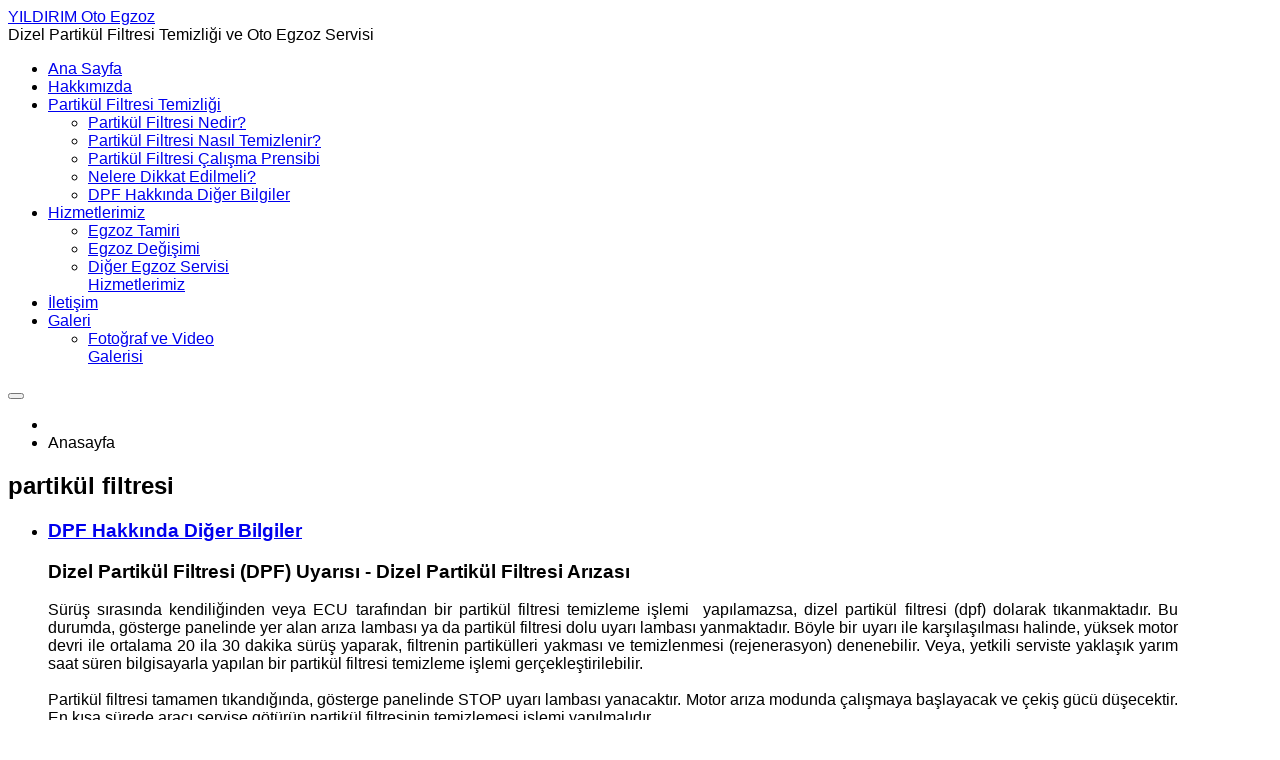

--- FILE ---
content_type: text/html; charset=utf-8
request_url: https://partikulfiltresitemizligi.com/tr/component/tags/tag/11-partik%EF%BF%BD%EF%BF%BDl-filtresi.html
body_size: 61642
content:
<!DOCTYPE html>
<!--[if lt IE 7]>      <html class="no-js lt-ie9 lt-ie8 lt-ie7"  lang="tr-tr"> <![endif]-->
<!--[if IE 7]>         <html class="no-js lt-ie9 lt-ie8"  lang="tr-tr"> <![endif]-->
<!--[if IE 8]>         <html class="no-js lt-ie9"  lang="tr-tr"> <![endif]-->
<!--[if gt IE 8]><!--> <html class="no-js" lang="tr-tr"> <!--<![endif]-->
    <head>
        <meta http-equiv="X-UA-Compatible" content="IE=edge,chrome=1">
        	<base href="https://partikulfiltresitemizligi.com/tr/component/tags/tag/11-partik%EF%BF%BD%EF%BF%BDl-filtresi.html" />
	<meta http-equiv="content-type" content="text/html; charset=utf-8" />
	<meta name="keywords" content="partikül filtresi temizliği, dizel partikül filtresi temizleme, partikül filtresi temizleme, partikül filtre temizleme, dpf temizleme, egzoz tamiri, egzoz değişimi, performans egzoz, egzoz ucu, katalitik konvertör tamiri, dizel partikül filtresi temizliği, partikül filtresi temizliği, dpf temizliği" />
	<meta name="viewport" content="width=device-width, initial-scale=1.0" />
	<meta name="description" content="Yıldırım Oto Egzoz, dizel partikül filtresi temizliği, dizel partikül filtresi temizleme, dizel partikül filtre temizleme, dpf temizleme, katalitik konvektör değişimi, egzoz tamiri, egzoz değişimi gibi konularda motorlu taşıtlar için servis hizmeti vermektedir." />
	<meta name="generator" content="Joomla! - Open Source Content Management" />
	<title>partikül filtresi - Dizel Partikül Filtresi (DPF) Temizliği ve Oto Egzoz Servisi | Yıldırım Oto Egzoz</title>
	<link href="/tr/component/tags/tag/11-partik��l-filtresi.feed?type=rss" rel="alternate" type="application/rss+xml" title="RSS 2.0" />
	<link href="/tr/component/tags/tag/11-partik��l-filtresi.feed?type=atom" rel="alternate" type="application/atom+xml" title="Atom 1.0" />
	<link href="/media/jui/css/chosen.css" rel="stylesheet" type="text/css" />
	<link href="/templates/blue_design_ii/css/bootstrap.min.css" rel="stylesheet" type="text/css" />
	<link href="/templates/blue_design_ii/css/bootstrap-responsive.min.css" rel="stylesheet" type="text/css" />
	<link href="/plugins/system/helix/css/font-awesome.css" rel="stylesheet" type="text/css" />
	<link href="//fonts.googleapis.com/css?family=Arial" rel="stylesheet" type="text/css" />
	<link href="//fonts.googleapis.com/css?family=Helvetica" rel="stylesheet" type="text/css" />
	<link href="/plugins/system/helix/css/mobile-menu.css" rel="stylesheet" type="text/css" />
	<link href="/templates/blue_design_ii/css/template.css" rel="stylesheet" type="text/css" />
	<link href="/templates/blue_design_ii/css/gallery.css" rel="stylesheet" type="text/css" />
	<link href="/templates/blue_design_ii/css/animate.css" rel="stylesheet" type="text/css" />
	<link href="/templates/blue_design_ii/css/presets/preset1.css" rel="stylesheet" type="text/css" />
	<link href="/templates/blue_design_ii/css/custom.css" rel="stylesheet" type="text/css" />
	<link href="/plugins/system/pagebuilder/assets/3rd-party/bootstrap3/css/bootstrap.min.css" rel="stylesheet" type="text/css" />
	<link href="/plugins/system/pagebuilder/assets/css/pagebuilder.css" rel="stylesheet" type="text/css" />
	<link href="/plugins/system/pagebuilder/assets/css/jsn-gui-frontend.css" rel="stylesheet" type="text/css" />
	<link href="/plugins/system/pagebuilder/assets/css/front_end.css" rel="stylesheet" type="text/css" />
	<link href="/plugins/system/pagebuilder/assets/css/front_end_responsive.css" rel="stylesheet" type="text/css" />
	<link href="/plugins/system/pagebuilder/assets/3rd-party/jquery-fancybox/jquery.fancybox-1.3.4.css" rel="stylesheet" type="text/css" />
	<link href="/plugins/jsnpagebuilder/defaultelements/list/assets/css/list.css" rel="stylesheet" type="text/css" />
	<link href="/plugins/jsnpagebuilder/defaultelements/progressbar/assets/css/progressbar.css" rel="stylesheet" type="text/css" />
	<style type="text/css">
.container{max-width:1170px}body{font-family:'Arial';}h3{font-family:'Helvetica';}
#sp-main-body-wrapper{background: rgba(246, 180, 74, 0) !important; }

#sp-main-body-wrapper{background: rgba(246, 180, 74, 0) !important; }

	</style>
	<script src="/media/system/js/core.js" type="text/javascript"></script>
	<script src="/media/jui/js/jquery.min.js" type="text/javascript"></script>
	<script src="/media/jui/js/jquery-noconflict.js" type="text/javascript"></script>
	<script src="/media/jui/js/jquery-migrate.min.js" type="text/javascript"></script>
	<script src="/media/jui/js/chosen.jquery.min.js" type="text/javascript"></script>
	<script src="/plugins/system/helix/js/jquery-noconflict.js" type="text/javascript"></script>
	<script src="/media/jui/js/bootstrap.min.js" type="text/javascript"></script>
	<script src="/plugins/system/helix/js/modernizr-2.6.2.min.js" type="text/javascript"></script>
	<script src="/templates/blue_design_ii/js/helix.core.js" type="text/javascript"></script>
	<script src="/plugins/system/helix/js/menu.js" type="text/javascript"></script>
	<script src="/templates/blue_design_ii/js/jquery.touchSwipe.min.js" type="text/javascript"></script>
	<script src="/templates/blue_design_ii/js/jquery.isotope.min.js" type="text/javascript"></script>
	<script src="/templates/blue_design_ii/js/wow.js" type="text/javascript"></script>
	<script src="/plugins/system/pagebuilder/assets/js/joomlashine.noconflict.js" type="text/javascript"></script>
	<script src="/plugins/system/pagebuilder/assets/3rd-party/bootstrap3/js/bootstrap.min.js" type="text/javascript"></script>
	<script src="/plugins/system/pagebuilder/assets/3rd-party/jquery-fancybox/jquery.mousewheel-3.0.4.pack.js" type="text/javascript"></script>
	<script src="/plugins/system/pagebuilder/assets/3rd-party/jquery-fancybox/jquery.fancybox-1.3.4.js" type="text/javascript"></script>
	<script src="/plugins/jsnpagebuilder/defaultelements/image/assets/jquery-lazyload/jquery.lazyload.js" type="text/javascript"></script>
	<script src="/plugins/jsnpagebuilder/defaultelements/image/assets/js/image.js" type="text/javascript"></script>
	<script src="/modules/mod_vina_tags_popular/assets/js/tag-canvas.js" type="text/javascript"></script>
	<script type="text/javascript">

		jQuery(document).ready(function (){
			jQuery('select').chosen({"disable_search_threshold":10,"search_contains":true,"allow_single_deselect":true,"placeholder_text_multiple":"Baz\u0131 se\u00e7enekleri yaz\u0131n ya da se\u00e7in","placeholder_text_single":"Bir se\u00e7enek se\u00e7iniz","no_results_text":"Hi\u00e7bir sonu\u00e7 e\u015fle\u015fmedi"});
		});
	
		var resetFilter = function() {
		document.getElementById('filter-search').value = '';
	}
spnoConflict(function($){

					function mainmenu() {
						$('.sp-menu').spmenu({
							startLevel: 0,
							direction: 'ltr',
							initOffset: {
								x: 0,
								y: 0
							},
							subOffset: {
								x: 0,
								y: 0
							},
							center: 0
						});
			}

			mainmenu();

			$(window).on('resize',function(){
				mainmenu();
			});


			});
	</script>

            <script src="/plugins/system/pagebuilder/assets/3rd-party/scrollreveal/scrollReveal.js" type="text/javascript"></script>
<script type="text/javascript">

					(function($) {
					 var revealObjects  = null;
                        $(document).ready(function() {
                            if($('[data-scroll-reveal]').length) {
                                if (!revealObjects) {
                                    revealObjects = new scrollReveal({
                                            reset: true
                                        });
                                }
                            }
                        });
                    })(jQuery);
                            

					(function($) {
					 var revealObjects  = null;
                        $(document).ready(function() {
                            if($('[data-scroll-reveal]').length) {
                                if (!revealObjects) {
                                    revealObjects = new scrollReveal({
                                            reset: true
                                        });
                                }
                            }
                        });
                    })(jQuery);
                            

					(function($) {
					 var revealObjects  = null;
                        $(document).ready(function() {
                            if($('[data-scroll-reveal]').length) {
                                if (!revealObjects) {
                                    revealObjects = new scrollReveal({
                                            reset: true
                                        });
                                }
                            }
                        });
                    })(jQuery);
                            

					(function($) {
					 var revealObjects  = null;
                        $(document).ready(function() {
                            if($('[data-scroll-reveal]').length) {
                                if (!revealObjects) {
                                    revealObjects = new scrollReveal({
                                            reset: true
                                        });
                                }
                            }
                        });
                    })(jQuery);
                            

					(function($) {
					 var revealObjects  = null;
                        $(document).ready(function() {
                            if($('[data-scroll-reveal]').length) {
                                if (!revealObjects) {
                                    revealObjects = new scrollReveal({
                                            reset: true
                                        });
                                }
                            }
                        });
                    })(jQuery);
                            

					(function($) {
					 var revealObjects  = null;
                        $(document).ready(function() {
                            if($('[data-scroll-reveal]').length) {
                                if (!revealObjects) {
                                    revealObjects = new scrollReveal({
                                            reset: true
                                        });
                                }
                            }
                        });
                    })(jQuery);
                            

					(function($) {
					 var revealObjects  = null;
                        $(document).ready(function() {
                            if($('[data-scroll-reveal]').length) {
                                if (!revealObjects) {
                                    revealObjects = new scrollReveal({
                                            reset: true
                                        });
                                }
                            }
                        });
                    })(jQuery);
                            

					(function($) {
					 var revealObjects  = null;
                        $(document).ready(function() {
                            if($('[data-scroll-reveal]').length) {
                                if (!revealObjects) {
                                    revealObjects = new scrollReveal({
                                            reset: true
                                        });
                                }
                            }
                        });
                    })(jQuery);
                            

					(function($) {
					 var revealObjects  = null;
                        $(document).ready(function() {
                            if($('[data-scroll-reveal]').length) {
                                if (!revealObjects) {
                                    revealObjects = new scrollReveal({
                                            reset: true
                                        });
                                }
                            }
                        });
                    })(jQuery);
                            

					(function($) {
					 var revealObjects  = null;
                        $(document).ready(function() {
                            if($('[data-scroll-reveal]').length) {
                                if (!revealObjects) {
                                    revealObjects = new scrollReveal({
                                            reset: true
                                        });
                                }
                            }
                        });
                    })(jQuery);
                            

					(function($) {
					 var revealObjects  = null;
                        $(document).ready(function() {
                            if($('[data-scroll-reveal]').length) {
                                if (!revealObjects) {
                                    revealObjects = new scrollReveal({
                                            reset: true
                                        });
                                }
                            }
                        });
                    })(jQuery);
                            

					(function($) {
					 var revealObjects  = null;
                        $(document).ready(function() {
                            if($('[data-scroll-reveal]').length) {
                                if (!revealObjects) {
                                    revealObjects = new scrollReveal({
                                            reset: true
                                        });
                                }
                            }
                        });
                    })(jQuery);
                            

					(function($) {
					 var revealObjects  = null;
                        $(document).ready(function() {
                            if($('[data-scroll-reveal]').length) {
                                if (!revealObjects) {
                                    revealObjects = new scrollReveal({
                                            reset: true
                                        });
                                }
                            }
                        });
                    })(jQuery);
                            

					(function($) {
					 var revealObjects  = null;
                        $(document).ready(function() {
                            if($('[data-scroll-reveal]').length) {
                                if (!revealObjects) {
                                    revealObjects = new scrollReveal({
                                            reset: true
                                        });
                                }
                            }
                        });
                    })(jQuery);
                            

					(function($) {
					 var revealObjects  = null;
                        $(document).ready(function() {
                            if($('[data-scroll-reveal]').length) {
                                if (!revealObjects) {
                                    revealObjects = new scrollReveal({
                                            reset: true
                                        });
                                }
                            }
                        });
                    })(jQuery);
                            

					(function($) {
					 var revealObjects  = null;
                        $(document).ready(function() {
                            if($('[data-scroll-reveal]').length) {
                                if (!revealObjects) {
                                    revealObjects = new scrollReveal({
                                            reset: true
                                        });
                                }
                            }
                        });
                    })(jQuery);
                            

					(function($) {
					 var revealObjects  = null;
                        $(document).ready(function() {
                            if($('[data-scroll-reveal]').length) {
                                if (!revealObjects) {
                                    revealObjects = new scrollReveal({
                                            reset: true
                                        });
                                }
                            }
                        });
                    })(jQuery);
                            

					(function($) {
					 var revealObjects  = null;
                        $(document).ready(function() {
                            if($('[data-scroll-reveal]').length) {
                                if (!revealObjects) {
                                    revealObjects = new scrollReveal({
                                            reset: true
                                        });
                                }
                            }
                        });
                    })(jQuery);
                            

					(function($) {
					 var revealObjects  = null;
                        $(document).ready(function() {
                            if($('[data-scroll-reveal]').length) {
                                if (!revealObjects) {
                                    revealObjects = new scrollReveal({
                                            reset: true
                                        });
                                }
                            }
                        });
                    })(jQuery);
                            </script>
</head>
    <body  class="tag subpage  ltr preset1 menu- responsive bg hfeed clearfix">
		<div class="row-offcanvas row-offcanvas-left">
			<div>
				<div class="body-innerwrapper">
				<!--[if lt IE 8]>
				<div class="chromeframe alert alert-danger" style="text-align:center">You are using an <strong>outdated</strong> browser. Please <a target="_blank" href="http://browsehappy.com/">upgrade your browser</a> or <a target="_blank" href="http://www.google.com/chromeframe/?redirect=true">activate Google Chrome Frame</a> to improve your experience.</div>
				<![endif]-->
				<header id="sp-header-wrapper" 
                class=" "><div class="container"><div class="row-fluid" id="header">
<div id="sp-logo" class="span3"><div class="logo-wrapper"><div class="logo-text"><a href="/"><span class="color">YILDIRIM</span> Oto Egzoz</a></div>
			<div class="logo-slogan">Dizel Partikül Filtresi Temizliği ve Oto Egzoz Servisi</div></div></div>

<div id="sp-menu" class="span9">	

			<div id="sp-main-menu" class="visible-desktop">
				<ul class="sp-menu level-0"><li class="menu-item first"><a href="https://partikulfiltresitemizligi.com/" class="menu-item first" ><span class="menu"><span class="menu-title">Ana Sayfa</span></span></a></li><li class="menu-item"><a href="/tr/hakkimizda.html" class="menu-item" ><span class="menu"><span class="menu-title">Hakkımızda</span></span></a></li><li class="menu-item parent "><a href="#" class="menu-item parent "><span class="menu"><span class="menu-title">Partikül Filtresi Temizliği</span></span></a><div class="sp-submenu"><div class="sp-submenu-wrap"><div class="sp-submenu-inner clearfix" style="width: 275px;"><div class="megacol col1 first" style="width: 275px;"><ul class="sp-menu level-1"><li class="menu-item first"><a href="/tr/partikul-filtresi-temizligi/partikul-filtresi-nedir.html" class="menu-item first" ><span class="menu"><span class="menu-title">Partikül Filtresi Nedir?</span></span></a></li><li class="menu-item"><a href="/tr/partikul-filtresi-temizligi/partikul-filtresi-nasil-temizlenir.html" class="menu-item" ><span class="menu"><span class="menu-title">Partikül Filtresi Nasıl Temizlenir?</span></span></a></li><li class="menu-item"><a href="/tr/partikul-filtresi-temizligi/partikul-filtresi-calisma-prensibi.html" class="menu-item" ><span class="menu"><span class="menu-title">Partikül Filtresi Çalışma Prensibi</span></span></a></li><li class="menu-item"><a href="/tr/partikul-filtresi-temizligi/nelere-dikkat-edilmeli.html" class="menu-item" ><span class="menu"><span class="menu-title">Nelere Dikkat Edilmeli?</span></span></a></li><li class="menu-item last"><a href="/tr/partikul-filtresi-temizligi/dpf-hakkinda-diger-bilgiler.html" class="menu-item last" ><span class="menu"><span class="menu-title">DPF Hakkında Diğer Bilgiler</span></span></a></li></ul></div></div></div></div></li><li class="menu-item parent "><a href="#" class="menu-item parent "><span class="menu"><span class="menu-title">Hizmetlerimiz</span></span></a><div class="sp-submenu"><div class="sp-submenu-wrap"><div class="sp-submenu-inner clearfix" style="width: 250px;"><div class="megacol col1 first" style="width: 250px;"><ul class="sp-menu level-1"><li class="menu-item first"><a href="/tr/hizmetlerimiz/egzoz-tamiri.html" class="menu-item first" ><span class="menu"><span class="menu-title">Egzoz Tamiri</span></span></a></li><li class="menu-item"><a href="/tr/hizmetlerimiz/egzoz-degisimi.html" class="menu-item" ><span class="menu"><span class="menu-title">Egzoz Değişimi</span></span></a></li><li class="menu-item last"><a href="/tr/hizmetlerimiz/diger-egzoz-servisi-hizmetlerimiz.html" class="menu-item last" ><span class="menu"><span class="menu-title">Diğer Egzoz Servisi Hizmetlerimiz</span></span></a></li></ul></div></div></div></div></li><li class="menu-item"><a href="/tr/iletisim.html" class="menu-item" ><span class="menu"><span class="menu-title">İletişim</span></span></a></li><li class="menu-item last parent "><a href="#" class="menu-item last parent "><span class="menu"><span class="menu-title">Galeri</span></span></a><div class="sp-submenu"><div class="sp-submenu-wrap"><div class="sp-submenu-inner clearfix" style="width: 200px;"><div class="megacol col1 first" style="width: 200px;"><ul class="sp-menu level-1"><li class="menu-item first"><a href="/tr/galeri/fotograf-ve-video-galerisi.html" class="menu-item first" ><span class="menu"><span class="menu-title">Fotoğraf ve Video Galerisi</span></span></a></li></ul></div></div></div></div></li></ul>        
			</div>  	
			
			<button type="button" class="hidden-desktop btn btn-primary vina-menu" data-toggle="offcanvas" style=""><i class="icon-align-justify"></i></button>
						
			</div>
</div></div></header><section id="sp-breadcrumb-wrapper" 
                class=" "><div class="container"><div class="row-fluid" id="breadcrumb">
<div id="sp-breadcrumb" class="span12">
<ul class="breadcrumb ">
<li class="active"><span class="divider"><i class="icon-map-marker hasTooltip" title="Buradasınız: "></i></span></li><li><span>Anasayfa</span></li></ul>
</div>
</div></div></section><section id="sp-main-body-wrapper" 
                class=" "><div class="container"><div class="row-fluid" id="main-body">
<div id="sp-message-area" class="span12"><section id="sp-component-area-wrapper" 
                class=" "><div class="row-fluid" id="component-area">
<div id="sp-component-area" class="span12"><section id="sp-component-wrapper"><div id="sp-component"><div id="system-message-container">
	</div>
<div class="tag-category">
				<h2>
			partikül filtresi		</h2>
					<div class="category-desc">
												<div class="clr"></div>
		</div>
							
	
	<form action="https://partikulfiltresitemizligi.com/tr/component/tags/tag/11-partik%EF%BF%BD%EF%BF%BDl-filtresi.html" method="post" name="adminForm" id="adminForm" class="form-inline">
	
	
	<ul class="category list-striped">
									<li class="cat-list-row0 clearfix" >
									<h3>
						<a href="/tr/partikul-filtresi-temizligi/dpf-hakkinda-diger-bilgiler.html">
							DPF Hakkında Diğer Bilgiler						</a>
					</h3>
																																		<span class="tag-body">
					<p><div class='jsn-bootstrap3'><div id='7TuRvY' class=' row'  ><div class="col-md-5 col-sm-5 col-xs-12" ><div data-scroll-reveal="enter top and move 150px over 0.9s"><div class='pb-element-container pb-element-text text-vemqda' ><div>
<h3>Dizel Partikül Filtresi (DPF) Uyarısı - Dizel Partikül Filtresi Arızası</h3>
<p style="text-align: justify;">Sürüş sırasında kendiliğinden veya ECU tarafından bir partikül filtresi temizleme işlemi  yapılamazsa, dizel partikül filtresi (dpf) dolarak tıkanmaktadır. Bu durumda, gösterge panelinde yer alan arıza lambası ya da partikül filtresi dolu uyarı lambası yanmaktadır. Böyle bir uyarı ile karşılaşılması halinde, yüksek motor devri ile ortalama 20 ila 30 dakika sürüş yaparak, filtrenin partikülleri yakması ve temizlenmesi (rejenerasyon) denenebilir. Veya, yetkili serviste yaklaşık yarım saat süren bilgisayarla yapılan bir partikül filtresi temizleme işlemi gerçekleştirilebilir.<br /><br />Partikül filtresi tamamen tıkandığında, gösterge panelinde STOP uyarı lambası yanacaktır. Motor arıza modunda çalışmaya başlayacak ve çekiş gücü düşecektir. En kısa sürede aracı servise götürüp partikül filtresinin temizlemesi işlemi yapılmalıdır.<br /><br />Dizel partikül filtresinde biriken partikül miktarının (binek araçlarda) yaklaşık 40 gramı geçmesi durumunda, gösterge panelinde motor arıza lambası ya da varsa özel olarak dizel partikül filtresi uyarı lambası yanar.<br /><br />Partikül filtresinin doluluk oranının eşik değeri aşması (örneğin; 45 – 50 gramı geçmesi) halinde STOP uyarı lambası yanacaktır. Araç mutlaka servise götürülmelidir.</p>
<p></div></div></div></div><div class="col-md-2 col-sm-2 col-xs-12" ><div data-scroll-reveal="ease-in 0 over 0.9s"><div class='jsn-bootstrap3 jsn-pagebuilder pb-element-container pb-element-image' ><div class='text-center'><a href='https://partikulfiltresitemizligi.com/images/icerik-resimleri/dpf-ikaz.jpg' class='pb-image-fancy'><img src='https://partikulfiltresitemizligi.com/images/icerik-resimleri/dpf-ikaz.jpg' alt='Partikül Filtresi Temizliği' class="img-thumbnail"width="150"/></a></div><div style="clear: both"></div></div></div></div><div class="col-md-5 col-sm-5 col-xs-12" ><div data-scroll-reveal="enter bottom and move 150px over 0.9s"><div class='pb-element-container pb-element-text text-vklnnw' ><div>
<h3>Dizel Partikül Filtresisi Arızasının Belirtileri Nelerdir?</h3>
<p style="text-align: justify;">Dizel partikül filtresi (DPF) tıkandığında, gösterge panelinde motor arıza lambası ya da egzoz arıza lambası (partikül filtresi arıza lambası) yanacaktır.<br /><br />Partikül filtresi tıkandığında, hissedilir düzeyde aracın çekişi düşecek ve yakıt sarfiyatı da artacaktır. Zaman zaman egzoz kokusu da duyulabilmektedir.<br /><br />Bazı araç markalarında, ekranda uyarı mesajı çıkmaktadır: "Partikül filtresi dolu. Süremeye devam edin." veya "Aracınızı servise götürün" vb. gibi.<br /><br />Bazen partikül filtresi dolu ya da tıkalı olmamasına rağmen arıza lambası yanmaktadır. Bu gibi durumlarda, partikül filtresine bağlı egzoz gazı basınç sensörü ve bu sensörün boru / hortum bağlantıları kontrol edilmelidir. Herhangi bir çatlak ya da yırtık olmamalıdır. Boru / hortum bağlantılarında çatlak veya yırtık varsa, hatalı basınç bilgisi sebebiyle motor kontrol ünitesi partikül filtresi hatası verebilir.<br /><br />Egzoz gazı sıcaklık sensörü arızalıysa da, partikül filtresi arızası verebilir. <br /><br />En yaygın dizel partikül filtresi arızası, partikül filtresinin kurumla dolmasıdır. Bu durumda temizleme işlemi yapılmalıdır. Temizleme işlemi için firmamızdan güvenle hizmet alabilirsiniz. Lütfen daha detaylı bilgi için <strong><a title="Yıldırım Oto Egzoz Partikül Filtresi Temizleme İletişim Bilgileri" href="/tr/iletisim.html">bize ulaşın!</a></strong></p>
<p></div></div></div></div></div></div><div class='jsn-bootstrap3'><div id='lodHue' class=' row'  ><div class="col-md-6 col-sm-6 col-xs-12" ><div data-scroll-reveal="enter left and move 150px over 0.9s"><div class='pb-element-container pb-element-text text-vtoeqo' ><div>
<h3>Dizel Partikül Filtresinin Faydaları Nelerdir?</h3>
<p style="text-align: justify;">Dizel partikül filtresinin insan sağlığını ve çevreyi olumsuz etkileyen emisyonu düzenlemesinin dışında, araca olumlu bir etkisi olduğundan bahsetmek pek mümkün değil. Sağlığa ve çevreye zararlı karbon monoksit ve diğer zehirli gazların mümkün olduğunca filtrelenerek dışarı atılmasını doğaya salınmasını önlemektedir. Yakıt ekonomisi sağlamak vb. gibi motora etki edecek herhangi faydası yoktur.</p>
<p></div></div></div></div><div class="col-md-6 col-sm-6 col-xs-12" ><div data-scroll-reveal="enter right and move 150px over 0.9s"><div class='pb-element-container pb-element-text text-mrbkyi' ><div>
<h3>Dizel Partikül Filtresinin Zararları Nelerdir?</h3>
<p style="text-align: justify;">Partikül filtresinin faydası olmadığı gibi, aslında tıkanmadığı sürece motora zararı da yoktur. Ancak, tıkanmaya başladığında motora hararet yaptırabilir; yakıt sarfiyatını arttırır ve motorun performansını önemli oranda düşürür. Yani, dizel partikül filtresinin kirli olmaması gerekmektedir. Dolayısıyla, temizleme ve yenilenme (rejenerasyon) işlemlerinin sık sık yapılarak kontrol edilmesi önem taşımaktadır.<br /><br />Elbette, zamanında gerekli temizliğin yapılmaması veya yaptırılmaması durumunda, değişmesi gerekecektir. Bu da, yaratacağı en önemli zararlardan birinin ekonomizde büyük bir delik açması anlamına geliyor.</p>
<p></div></div></div></div></div></div></p>				</span>
															</li>
									<li class="cat-list-row1 clearfix" >
									<h3>
						<a href="/tr/hakkimizda.html">
							Hakkımızda						</a>
					</h3>
																																		<span class="tag-body">
					<p><div class='jsn-bootstrap3'><div id='RQ6XRz' class=' row'  ><div class="col-md-8 col-sm-8 col-xs-12" ><div data-scroll-reveal="enter left and move 150px over 0.9s"><div class='pb-element-container pb-element-text text-mxczhb' ><div>
<h3>Bize Dair Birkaç Kelime</h3>
<p style="text-align: justify;"><strong>Yıldırım Oto Egzoz</strong>, dizel partikül filtresi temizleme, egzoz tamiri, egzoz değişimi gibi konularda motorlu taşıtlar için servis hizmeti vermektedir. Usta çırak ilişkisi içinde yoğurularak harmanlanan ve babadan oğula devrolan, artık ikinci kuşak tarafından iadre edilen bir işletme.</p>
<p style="text-align: justify;">İkinci kuşak temsilcisi Şefik Yıldırım, görevi devraldığı işletmeyi geleceğe taşımaya çalışırken, güncele ayak uydurmanın öneminin ve gerekliliğinin de farkında. Değişen teknoloji her şey gibi, belki de en başta otomotiv sektörüne de damgasını vuruyor. Araçlardaki egzoz sistemleri gelişmekte; bunlara ilişkin bakım ve onarım pratikleri de sürekli değişmekte. Artık yalnızca bir çekiç ve bir kaç küçük alet ile yapılabilecek işler olmanın ötesine çoktan geçmiş; pek çok farklı bileşeni içinde barındıran teknik bir çalışma alanı haline gelmiş durumda.</p>
<p style="text-align: justify;">Bulunduğu çevrede yalnızca <strong>Yıldırım Oto Egzoz</strong> tarafından sağlanan, <strong>Dizel Partikül Filtresi Temizliği (DPF Temizliği)</strong> de, modern araçların yenilenmiş yakıt sistemleri ve egzoz sistemleri için gelişen önemli bakım ve onarım çalışmalarından biri. Yıldırım Oto Egzoz'un servis hizmeti verdiği başlıca çalışma konuları aşağıdaki gibidir:</p>
<ul>
<li>Dizel partikül filtresi temizliği (DPF temizliği),</li>
<li>Her marka ve model araç için egzoz değişimi,</li>
<li>Her marka ve model araç için egzoz tamiri.</li>
</ul>
<p></div></div></div></div><div class="col-md-4 col-sm-4 col-xs-12" ><div data-scroll-reveal="enter right and move 150px over 0.9s"><div class='jsn-bootstrap3 jsn-pagebuilder pb-element-container pb-element-image' ><div class='text-center'><img src='https://partikulfiltresitemizligi.com/images/icerik-resimleri/partikul-filtresi-temizligi.jpg' alt='Partikül Filtresi Temizliği' class="img-rounded"width="300"/></div><div style="clear: both"></div></div></div></div></div></div><div class='jsn-bootstrap3'><div id='TEOsNU' class=' row'  ><div class="col-md-12 col-sm-12 col-xs-12" ><div data-scroll-reveal="enter bottom and move 150px over 0.9s"><div class='jsn-bootstrap3 jsn-pagebuilder pb-element-container pb-element-divider' ><div style="border-bottom-width:1px;border-bottom-style:solid;border-bottom-color:#e5e5e5"></div><div style="clear: both"></div></div></div></div></div></div><div class='jsn-bootstrap3'><div id='EPKMgd' class=' row'  ><div class="col-md-6 col-sm-6 col-xs-12" ><div class='pb-element-container pb-element-text text-pnrkoq' ><div>
<h3>Yetkinliklerimiz</h3>
<p></div></div><div data-scroll-reveal="enter bottom and move 150px over 0.9s"><div class='jsn-bootstrap3 jsn-pagebuilder pb-element-container pb-element-progressbar' ><div class='progress-info'[width]><span class='progress-title'><i class='fa-share-square-o'></i>Partikül Filtre Temizleme</span><span class='progress-percentage'>90%</span></div><div class='progress progress-striped active'><div class='progress-bar  progress-bar-info' role='progressbar' aria-valuenow="90"aria-valuemin='0' aria-valuemax='100' style="width: 90%"></div></div><div class='progress-info'[width]><span class='progress-title'><i class='fa-cogs'></i>Oto Egzoz Bakımı ve Onarımı</span><span class='progress-percentage'>95%</span></div><div class='progress progress-striped active'><div class='progress-bar  progress-bar-warning' role='progressbar' aria-valuenow="95"aria-valuemin='0' aria-valuemax='100' style="width: 95%"></div></div><div class='progress-info'[width]><span class='progress-title'><i class='fa-magic'></i>Oto Egzoz Değişimi</span><span class='progress-percentage'>100%</span></div><div class='progress progress-striped active'><div class='progress-bar  progress-bar-success' role='progressbar' aria-valuenow="100"aria-valuemin='0' aria-valuemax='100' style="width: 100%"></div></div></div></div></div><div class="col-md-6 col-sm-6 col-xs-12" ><div class='pb-element-container pb-element-text text-retxcz' ><div>
<h3>Üstünlüklerimiz</h3>
<p></div></div><div data-scroll-reveal="enter right and move 150px over 0.9s"><div class='jsn-bootstrap3 jsn-pagebuilder pb-element-container pb-element-list' ><ul class='pb-list-icons  pb-position-left pb-shape-circle pb-icon-16'>
		<li>
			<div class='pb-icon-base' style='background-color: #0088CC;color: #ffffff'>
				<i class='fa-wrench'></i>
			</div>
			<div class='pb-list-content-wrap'>
				
				<div class='pb-list-content'>
					</p>
<p>Müşteri odaklı çalışma,</p>
<p>
				</div>
			</div>
		</li><!--seperate-->
		<li>
			<div class='pb-icon-base' style='background-color: #0088CC;color: #ffffff'>
				<i class='fa-wrench'></i>
			</div>
			<div class='pb-list-content-wrap'>
				
				<div class='pb-list-content'>
					</p>
<p>Günceli yakalayan modern çalışma anlayışı,</p>
<p>
				</div>
			</div>
		</li><!--seperate-->
		<li>
			<div class='pb-icon-base' style='background-color: #0088CC;color: #ffffff'>
				<i class='fa-wrench'></i>
			</div>
			<div class='pb-list-content-wrap'>
				
				<div class='pb-list-content'>
					</p>
<p>Evrensel dürüstlük,</p>
<p>
				</div>
			</div>
		</li><!--seperate-->
		<li>
			<div class='pb-icon-base' style='background-color: #0088CC;color: #ffffff'>
				<i class='fa-wrench'></i>
			</div>
			<div class='pb-list-content-wrap'>
				
				<div class='pb-list-content'>
					</p>
<p>Kaliteli malzeme kullanımı,</p>
<p>
				</div>
			</div>
		</li><!--seperate-->
		<li>
			<div class='pb-icon-base' style='background-color: #0088CC;color: #ffffff'>
				<i class='fa-wrench'></i>
			</div>
			<div class='pb-list-content-wrap'>
				
				<div class='pb-list-content'>
					</p>
<p>Ekonomik servis garantisi.</p>
<p>
				</div>
			</div>
		</li><!--seperate--></ul><div style="clear: both"></div></div></div></div></div></div></p>				</span>
															</li>
									<li class="cat-list-row0 clearfix" >
									<h3>
						<a href="/tr/partikul-filtresi-temizligi/nelere-dikkat-edilmeli.html">
							Nelere Dikkat Edilmeli?						</a>
					</h3>
																																		<span class="tag-body">
					<p><div class='jsn-bootstrap3'><div id='CAYvjj' class=' row'  ><div class="col-md-3 col-sm-3 col-xs-12" ><div data-scroll-reveal="enter left and move 150px over 0.9s"><div class='jsn-bootstrap3 jsn-pagebuilder pb-element-container pb-element-image' ><div class='pull-left'><a href='https://partikulfiltresitemizligi.com/images/icerik-resimleri/partikul-filtresi-dikkat-003.jpg' class='pb-image-fancy'><img src='https://partikulfiltresitemizligi.com/images/icerik-resimleri/partikul-filtresi-dikkat-003.jpg' alt='Partikül Filtresi Temizliği' class="img-thumbnail"width="300"/></a></div><div style="clear: both"></div></div></div></div><div class="col-md-6 col-sm-6 col-xs-12" ><div data-scroll-reveal="ease-in 0 over 0.9s"><div class='pb-element-container pb-element-text text-sxjvwl' ><div>
<p style="text-align: justify;"><strong>Peki; Dizel Partikül Filtresi (DPF) neden tıkanır ve nelere dikkat edilmeli?</strong></p>
<p style="text-align: justify;">Devamlı düşük hız ve düşük devrinde kullanmak ya da sürekli kısa mesafede kullanmak, araçlarda dizel partikül filtresinin daha çabuk tıkanmasına sebep olmaktadır. Partikül diltresinin kendi kendini temizleyebilmesi (rejenarasyon) için, zaman zaman aracı 20 - 30 dakika süreyle 2000 - 2500 devir aralığında tutarak kullanılması gerekmektedir.<br /><br />Dizel partikül filtresi arızalarından sakınmanın en önemli yollarından biri de, düşük kükürtlü (sülfür) kaliteli mazot (yakıt) kullanılmasıdır. Kalitesiz yakıt, partikül filtresinin daha kısa sürede dolmasına (tıkanmasına) neden olur.<br /><br />Motor yağının da kaliteli, aracınızın özelliklerine ve bulunduğunuz çevrenin koşullarına uygun olmasına dikkat etmelisiniz. Aracınızın üreticisi tarafından önerilen motor yağının kullanılmasında fayda vardır. Bazı ucuz ve kalitesiz motor yağlarında bulunan katlı maddeleri, dizel partikül filtresinin tıkanmasına neden olacaktır.</p>
<p></div></div></div></div><div class="col-md-3 col-sm-3 col-xs-12" ><div data-scroll-reveal="enter top and move 150px over 0.9s"><div class='jsn-bootstrap3 jsn-pagebuilder pb-element-container pb-element-image' ><div class='pull-left'><a href='https://partikulfiltresitemizligi.com/images/icerik-resimleri/partikul-filtresi-dikkat-002.jpg' class='pb-image-fancy'><img src='https://partikulfiltresitemizligi.com/images/icerik-resimleri/partikul-filtresi-dikkat-002.jpg' alt='Partikül Filtresi Temizliği' class="img-thumbnail"width="150"/></a></div><div style="clear: both"></div></div></div><div data-scroll-reveal="enter bottom and move 150px over 0.9s"><div class='jsn-bootstrap3 jsn-pagebuilder pb-element-container pb-element-image' ><div class='pull-left'><a href='https://partikulfiltresitemizligi.com/images/icerik-resimleri/partikul-filtresi-dikkat-001.jpg' class='pb-image-fancy'><img src='https://partikulfiltresitemizligi.com/images/icerik-resimleri/partikul-filtresi-dikkat-001.jpg' alt='Partikül Filtresi Temizliği' class="img-thumbnail"width="150"/></a></div><div style="clear: both"></div></div></div></div></div></div></p>				</span>
															</li>
									<li class="cat-list-row1 clearfix" >
									<h3>
						<a href="/tr/partikul-filtresi-temizligi/partikul-filtresi-calisma-prensibi.html">
							Partikül Filtresi Çalışma Prensibi						</a>
					</h3>
																																		<span class="tag-body">
					<p><div class='jsn-bootstrap3'><div id='XJUvi7' class=' row'  ><div class="col-md-7 col-sm-7 col-xs-12" ><div data-scroll-reveal="enter top and move 150px over 0.9s"><div class='pb-element-container pb-element-text text-ndqtgo' ><div>
<p style="text-align: justify;"><strong>Dizel Partikül Filtresi (DPF);</strong> silisyum karbürden yapılmış (SİC) ve soy metal ile kaplanmış olup, Hidrokarbonlar (HC) ile Karbon Monoksit (CO) emisyonlarını azaltmak için, kurumun yakılmadan egzozdan dışarı atılmasını en aza indirmek amacıyla, egzoz gazlarında yer alan partikülleri filtreleyerek toplamak için tasarlanmışmıştır.<br /><br />Partikül filtresinde, dizel motorların egzoz gazlarındaki kurumu süzen bir yapılanma bulunmaktadır. Dizel son işleme sistemi; hidrokarbonlar (HC) ve karbon monoksit (CO) gibi egzoz emisyonlarını ve partikülleri azaltmak amacıyla, emisyon düzenlemesini karşılamak için dizayn edilmiştir. Ön-katalitik konvertör (Precat) ile bir katalitik konvertörden (ana dizel oksidasyon katalizörü + kaplanmış dizel partikül filtresi) meydana gelmektedir. Dizel partikül filtresinin genel yapılanmasını oluşturan temel bileşenler şunlardır:</p>
<ul>
<li>Ana dizel oksidasyon katalizörü,</li>
<li>Kaplanmış dizel partikül filtresi,</li>
<li>Basınç boruları,</li>
<li>Ön-katalizör (Precat),</li>
</ul>
<p style="text-align: justify;"><br /> Kurum partikülleri kaplanmış dizel partikül filtresinin kanalları içinde birikmekte ve filtrenin tıkanmasını önlemek üzere düzenli aralıklarla yakılırlarak yenilenme  (rejenerasyon) işlemi gerçekleştirilir.</p>
<p></div></div></div></div><div class="col-md-5 col-sm-5 col-xs-12" ><div data-scroll-reveal="ease-in 0 over 0.9s"><div class='jsn-bootstrap3 jsn-pagebuilder pb-element-container pb-element-image' ><div class='pull-left'><a href='https://partikulfiltresitemizligi.com/images/icerik-resimleri/partikul-filtresi-valisma-prensibi.jpg' class='pb-image-fancy'><img src='https://partikulfiltresitemizligi.com/images/icerik-resimleri/partikul-filtresi-valisma-prensibi.jpg' alt='Partikül Filtresi Temizliği' class="img-rounded"width="450"/></a></div><div style="clear: both"></div></div></div></div></div></div><div class='jsn-bootstrap3'><div id='j21h1v' class=' row'  ><div class="col-md-12 col-sm-12 col-xs-12" ><div data-scroll-reveal="enter top and move 150px over 0.9s"><div class='pb-element-container pb-element-text text-mhxwgm' ><div>
<p style="text-align: justify;">Egzoz emisyonlarını daha çok düşürmek için katalitikten sonra dizel partikül filtresi takılmaktadır. Egzozdan çıkan gazlardaki yakıt partikülleri bu filtrede toplanmaktadır. Bazı araç markalarında (sistemlerde) tek kullanımlık olarak dizayn edilmiş bu filtre değişmek zorunda kalırken, bazı sistemlerde filtre içindeki partiküller yakılarak dışarı atılmak suretiyle filtrenin kendisini temizlemesi sağlanmaktadır. Partikül filtresinin yenilenme (rejenerasyon) işlemini gerçekleştirebilmesi için, içinde hego benzeri bir sensör ve art yakıcı gibi bir enjektör yer almaktadır. Filtrenin dolduğunu algılayan sensör, ekranda bir uyarı yazısı göstererek, yanmanın başladığı konusunda sürücünün bilgilendirilmesine yardımcı olur. Mesajı gören sürücünün, 20-30 dakika boyunca rölantiye düşmeden ve 2000 - 2500 devir aralığında seyretmesi gerekmektedir. Mesaj silinene kadar araç rölantiye düşmemeli ya da kontakt kapatılmamalıdır.</p>
<p style="text-align: justify;">Dizel partikül filtresinin temizlenmesine ilişkin daha detaylı bilgiler için <strong><a title="Dizel Partikül Filtresi (DPF) Nasıl Temizlenir?" href="/tr/partikul-filtresi-temizligi/partikul-filtresi-nasil-temizlenir.html">Partikül Filtresi Nasıl Temizlenir?</a></strong> başlıklı yazımıza göz atmanız faydalı olacaktır.</p>
<p></div></div></div></div></div></div></p>				</span>
															</li>
									<li class="cat-list-row0 clearfix" >
									<h3>
						<a href="/tr/partikul-filtresi-temizligi/partikul-filtresi-nedir.html">
							Partikül Filtresi Nedir?						</a>
					</h3>
																																		<span class="tag-body">
					<p><div class='jsn-bootstrap3'><div id='AUrhCu' class=' row'  ><div class="col-md-7 col-sm-7 col-xs-12" ><div data-scroll-reveal="enter top and move 150px over 0.9s"><div class='pb-element-container pb-element-text text-okflvd' ><div>
<p style="text-align: justify;"><strong>Dizel Partikül Filtresi (DPF);</strong> dizel araçlardaki egzoz sistemlerinde yer alan ve çevreye zararlı gazların ayrıştırılması amacıyla kullanılan bir sistemdir. Dizel partikül filtresi, bazı kaynaklarda kelimelerin baş harflerinden oluşan DPF şeklinde ya da yalnızca partikül filtresi şeklinde kısaltılarak da kullanılmaktadır.<br /><br />Partikül filtresi, yakıtın yanması sonrası oluşan kurum ve zararlı gazları tutmak için tasarlanmıştır. Benzinli motorlarda yer alan katalitik konvertör gibi, yanma sonrası oluşan zararlı gaz ve kurumların süzülmesi suretiyle, dizel motor emisyonlarının çevreye daha az zarar veren bir yapılanma için geliştirilmiştir.</p>
<p style="text-align: justify;">Dizel partikül filtresi, belirli aralıklarda yüksek sıcaklık üreterek kendisini temizleyebilen bir çalışma prensibi ile dizayn edilmişlerdir. Ancak, çeşitli sebeplerle tamamen dolan filtrelerde bu sistem çalışamaz duruma gelmektedir. Temizleme sisteminin çalışmaması sonucu partikül filtresinin tamamen dolması durumunda, araç üzerinde yer alan gösterge yanarak sürücüyü uyarmaktadır.<br /><br />Dizel partikül filtresinin tıkanmasının çeşitli sebepleri olmakla birlikte, belli başlı nedenler şunlardır:</p>
<ul>
<li>Kalitesiz yakıt,</li>
<li>Motor yağından oluşan kurum,</li>
<li>Motorda yer alan kirli parçalar,</li>
<li>Aracın sürekli olarak düşük devirde kullanılması nedeniyle, kendiliğinden temizleme sisteminin çalışmaması.</li>
</ul>
<p style="text-align: justify;"><br /> Dizel partikül filtresinin temizlenmesine ve firmamızın nasıl temizleme yaptığına ilişkin bilgilere, <a title="Dizel Partikül Filtresi Nasıl Temizlenir?" href="/tr/partikul-filtresi-temizligi/partikul-filtresi-nasil-temizlenir.html"><strong>Partikül Filtresi Nasıl Temizlenir?</strong></a> başlıklı yazımızdan ulaşabilirsiniz.</p>
<p></div></div></div></div><div class="col-md-5 col-sm-5 col-xs-12" ><div data-scroll-reveal="enter bottom and move 150px over 0.9s"><div class='jsn-bootstrap3 jsn-pagebuilder pb-element-container pb-element-image' ><div class='pull-left'><a href='https://partikulfiltresitemizligi.com/images/icerik-resimleri/dpf-nedir.jpg' class='pb-image-fancy'><img src='https://partikulfiltresitemizligi.com/images/icerik-resimleri/dpf-nedir.jpg' alt='Partikül Filtresi Temizliği' class="img-rounded"width="450"/></a></div><div style="clear: both"></div></div></div></div></div></div></p>				</span>
															</li>
			</ul>

	</form>
	</div>
</div></section></div>
</div></section></div>
</div></div></section><section id="sp-bottom-wrapper" 
                class=" "><div class="container"><div class="row-fluid" id="bottom">
<div id="sp-bottom1" class="span4"><div class="module ">	
	<div class="mod-wrapper-flat clearfix">		
					<h3 class="header">			
				<span>Partikül Filtresi Temizliği</span>			</h3>
			<div class="modhdg1 line">
				<div class="modhdg2 line"></div>
			</div>
								<ul class="nav ">
<li class="item-299"><a href="/tr/partikul-filtresi-temizligi/partikul-filtresi-nedir.html" >Partikül Filtresi Nedir?</a></li><li class="item-300"><a href="/tr/partikul-filtresi-temizligi/partikul-filtresi-nasil-temizlenir.html" >Partikül Filtresi Nasıl Temizlenir?</a></li><li class="item-301"><a href="/tr/partikul-filtresi-temizligi/partikul-filtresi-calisma-prensibi.html" >Partikül Filtresi Çalışma Prensibi</a></li><li class="item-302"><a href="/tr/partikul-filtresi-temizligi/nelere-dikkat-edilmeli.html" >Nelere Dikket Edilmeli?</a></li><li class="item-303"><a href="/tr/partikul-filtresi-temizligi/dpf-hakkinda-diger-bilgiler.html" >DPF Hakkında Diğer Bilgiler</a></li></ul>
	</div>
</div>
<div class="gap"></div>
</div>

<div id="sp-bottom2" class="span4"><div class="module ">	
	<div class="mod-wrapper-flat clearfix">		
					<h3 class="header">			
				<span>Hızlı İletişim</span>			</h3>
			<div class="modhdg1 line">
				<div class="modhdg2 line"></div>
			</div>
								

<div class="custom"  >
	<ul class="about">
<li><em class="icon-home icon-hidden"><span class=" icon-hidden">home</span></em><span class="color">Yıldırım</span> Oto Egzoz | Dizel Partikül Filtresi Temizliği</li>
<li><em class="icon-phone icon-hidden"><span class=" icon-hidden">phone</span></em>+90 543 654 18 96 (Şefik Yıldırım)</li>
<li><em class="icon-envelope icon-hidden"><span class=" icon-hidden">mail</span></em>info@partikulfiltresitemizligi.com</li>
<li><em class="icon-map-marker icon-hidden"><span class=" icon-hidden">map</span></em>Küçük Sanayi Sitesi B1 Blok Ayancık 57400 Sinop</li>
</ul></div>
	</div>
</div>
<div class="gap"></div>
</div>

<div id="sp-bottom3" class="span4"><div class="module ">	
	<div class="mod-wrapper-flat clearfix">		
					<h3 class="header">			
				<span>Etiket Bulutu</span>			</h3>
			<div class="modhdg1 line">
				<div class="modhdg2 line"></div>
			</div>
								<style type="text/css">
#vina-tags-popular-canvas160 {
	padding: 5px 5px 5px 5px;
		background-color:#4b4b4b}
#vina-copyright160 {
	font-size: 12px;
		height: 1px;
	overflow: hidden;
	}
</style>
<div class="tagspopular">
	<div id="vina-tags-popular-canvas-wrapper160" class="vina-tags-popular-canvas">
		<canvas width="350" height="200" id="vina-tags-popular-canvas160">
			<p>Anything in here will be replaced on browsers that support the canvas element</p>
		</canvas>
    </div>
	<div style="display: none;" id="vina-tags-popular160">
		<ul>
						<li>
												<a style="font-size:30px" href="/tr/component/tags/tag/17-ayancık-dpf.html" target="_blank">
					ayancık dpf 				</a>
							</li>
						<li>
												<a style="font-size:30px" href="/tr/component/tags/tag/14-ayancık-partikül-filtresi.html" target="_blank">
					ayancık partikül filtresi 				</a>
							</li>
						<li>
												<a style="font-size:30px" href="/tr/component/tags/tag/3-dizel-partikül-filtresi.html" target="_blank">
					dizel partikül filtresi 				</a>
							</li>
						<li>
												<a style="font-size:30px" href="/tr/component/tags/tag/2-dpf.html" target="_blank">
					dpf  				</a>
							</li>
						<li>
												<a style="font-size:25px" href="/tr/component/tags/tag/15-sinop-dizel-partikül-filtresi.html" target="_blank">
					sinop dizel partikül filtresi 				</a>
							</li>
						<li>
												<a style="font-size:25px" href="/tr/component/tags/tag/11-partikül-filtresi.html" target="_blank">
					partikül filtresi 				</a>
							</li>
						<li>
												<a style="font-size:25px" href="/tr/component/tags/tag/16-ayancık-dizel-partikül-filtresi.html" target="_blank">
					ayancık dizel partikül filtresi 				</a>
							</li>
						<li>
												<a style="font-size:25px" href="/tr/component/tags/tag/13-sinop-partikül-filtresi.html" target="_blank">
					sinop partikül filtresi 				</a>
							</li>
						<li>
												<a style="font-size:25px" href="/tr/component/tags/tag/18-sinop-dpf.html" target="_blank">
					sinop dpf 				</a>
							</li>
						<li>
												<a style="font-size:15px" href="/tr/component/tags/tag/33-ayancık-egzoz.html" target="_blank">
					ayancık egzoz 				</a>
							</li>
						<li>
												<a style="font-size:15px" href="/tr/component/tags/tag/32-egzoz-servisi.html" target="_blank">
					egzoz servisi 				</a>
							</li>
						<li>
												<a style="font-size:10px" href="/tr/component/tags/tag/37-egzoz-tamiri.html" target="_blank">
					egzoz tamiri 				</a>
							</li>
						<li>
												<a style="font-size:10px" href="/tr/component/tags/tag/34-ayancık-egzoz-servisi.html" target="_blank">
					ayancık egzoz servisi 				</a>
							</li>
						<li>
												<a style="font-size:10px" href="/tr/component/tags/tag/31-egzoz-değişimi.html" target="_blank">
					egzoz değişimi 				</a>
							</li>
						<li>
												<a style="font-size:10px" href="/tr/component/tags/tag/36-oto-egzoz.html" target="_blank">
					oto egzoz 				</a>
							</li>
						<li>
												<a style="font-size:10px" href="/tr/component/tags/tag/38-egzoz-arıza.html" target="_blank">
					egzoz arıza 				</a>
							</li>
						<li>
												<a style="font-size:10px" href="/tr/component/tags/tag/46-performans-egzoz.html" target="_blank">
					performans egzoz 				</a>
							</li>
						<li>
												<a style="font-size:10px" href="/tr/component/tags/tag/35-sinop-egzoz-servisi.html" target="_blank">
					sinop egzoz servisi 				</a>
							</li>
						<li>
												<a style="font-size:5px" href="/tr/component/tags/tag/29-dpf-arızası.html" target="_blank">
					dpf arızası 				</a>
							</li>
						<li>
												<a style="font-size:5px" href="/tr/component/tags/tag/45-abartı-egzoz.html" target="_blank">
					abartı egzoz 				</a>
							</li>
						<li>
												<a style="font-size:5px" href="/tr/component/tags/tag/23-dizel-partikül-filtresi-neden-tıkanır.html" target="_blank">
					dizel partikül filtresi neden tıkanır? 				</a>
							</li>
						<li>
												<a style="font-size:5px" href="/tr/component/tags/tag/7-dpf-temizleme.html" target="_blank">
					dpf temizleme 				</a>
							</li>
						<li>
												<a style="font-size:5px" href="/tr/component/tags/tag/50-dizel-partikül-filtresi-temizliği-ve-oto-egzoz-servisi.html" target="_blank">
					Dizel Partikül Filtresi Temizliği ve Oto Egzoz Servisi 				</a>
							</li>
						<li>
												<a style="font-size:5px" href="/tr/component/tags/tag/42-sinop-katalitik-konvertör.html" target="_blank">
					sinop katalitik konvertör 				</a>
							</li>
						<li>
												<a style="font-size:5px" href="/tr/component/tags/tag/12-dizel-partikül-filtresi-nedir.html" target="_blank">
					dizel partikül filtresi nedir? 				</a>
							</li>
						<li>
												<a style="font-size:5px" href="/tr/component/tags/tag/4-partikül-filtresi-nasıl-temizlenir.html" target="_blank">
					partikül filtresi nasıl temizlenir? 				</a>
							</li>
						<li>
												<a style="font-size:5px" href="/tr/component/tags/tag/20-dizel-partikül-filtresi-çalışma-prensibi.html" target="_blank">
					dizel partikül filtresi çalışma prensibi  				</a>
							</li>
						<li>
												<a style="font-size:5px" href="/tr/component/tags/tag/39-egzoz-sökme.html" target="_blank">
					egzoz sökme 				</a>
							</li>
						<li>
												<a style="font-size:5px" href="/tr/component/tags/tag/47-egzoz-nikelaj.html" target="_blank">
					egzoz nikelaj 				</a>
							</li>
						<li>
												<a style="font-size:5px" href="/tr/component/tags/tag/25-dizel-partikül-filtresi-uyarısı.html" target="_blank">
					dizel partikül filtresi uyarısı 				</a>
							</li>
					</ul>
	</div>
</div>
<script type="text/javascript">
jQuery(document).ready(function($) {
	if(!$('#vina-tags-popular-canvas160').tagcanvas({
		interval: 			30,
		maxSpeed: 			0.05,
		minSpeed: 			0.01,
		dragControl: 		false,
		fadeIn: 			0,
		minBrightness: 		0.1,
		maxBrightness: 		1,
		textColour: 		'#ffffff',
		textHeight: 		17,
		outlineColour: 		'#ff0000',
		outlineMethod: 		'colour',
		outlineThickness: 	2,
		outlineOffset: 		5,
		animTiming: 		'Smooth',
		reverse: 			true,
		shape:				'sphere',
		weight: 			true,
		weightSizeMin: 		15,
		weightSizeMax: 		30,
	}, 'vina-tags-popular160')) {
		$('#vina-tags-popular-canvas-wrapper160').hide();
	}
});
</script><div id="vina-copyright160">© Free <a href="http://vinagecko.com/joomla-modules" title="Free Joomla! 3 Modules">Joomla! 3 Modules</a>- by <a href="http://vinagecko.com/" title="Beautiful Joomla! 3 Templates and Powerful Joomla! 3 Modules, Plugins.">VinaGecko.com</a></div>	</div>
</div>
<div class="gap"></div>
</div>
</div></div></section><footer id="sp-footer-wrapper" 
                class=" "><div class="container"><div class="row-fluid" id="footer">
<div id="sp-footer1" class="span8"><span class="copyright">Copyright ©  2026 Yıldırım Oto Egzoz - Partikül Filtresi Temizliği</span><div style="height:1px; overflow: hidden;"><a href="http://vinagecko.com/joomla-templates" title="Free Joomla! 3 Templates">Joomla! 3 Templates</a></div></div>

<div id="sp-footer2" class="span4">

<div class="custom"  >
	<p>hosted and designed by <a title="hostoky.NET Web Hosting Çözümleri" href="http://www.hostoky.net" target="_blank"> <img style="vertical-align: middle; border: 0;" src="http://www.hostoky.net/images/hostoky_reklam_logo_02.png" alt="" border="0" /></a></p></div>
</div>
</div></div></footer>	

		
						
				</div>
			</div>
			<div class="hidden-desktop sp-mobile-menu nav-collapse collapse sidebar-offcanvas">
				<button type="button" class="hidden-desktop btn btn-primary vina-menu-small" data-toggle="offcanvas">
					<i class="icon-remove"></i>
				</button>
				<ul class=""><li class="menu-item first"><a href="https://partikulfiltresitemizligi.com/" class="menu-item first" ><span class="menu"><span class="menu-title">Ana Sayfa</span></span></a></li><li class="menu-item"><a href="/tr/hakkimizda.html" class="menu-item" ><span class="menu"><span class="menu-title">Hakkımızda</span></span></a></li><li class="menu-item parent"><a href="#" class="menu-item parent"><span class="menu"><span class="menu-title">Partikül Filtresi Temizliği</span></span></a><span class="sp-menu-toggler collapsed" data-toggle="collapse" data-target=".collapse-106"><i class="icon-angle-right"></i><i class="icon-angle-down"></i></span><ul class="collapse collapse-106"><li class="menu-item first"><a href="/tr/partikul-filtresi-temizligi/partikul-filtresi-nedir.html" class="menu-item first" ><span class="menu"><span class="menu-title">Partikül Filtresi Nedir?</span></span></a></li><li class="menu-item"><a href="/tr/partikul-filtresi-temizligi/partikul-filtresi-nasil-temizlenir.html" class="menu-item" ><span class="menu"><span class="menu-title">Partikül Filtresi Nasıl Temizlenir?</span></span></a></li><li class="menu-item"><a href="/tr/partikul-filtresi-temizligi/partikul-filtresi-calisma-prensibi.html" class="menu-item" ><span class="menu"><span class="menu-title">Partikül Filtresi Çalışma Prensibi</span></span></a></li><li class="menu-item"><a href="/tr/partikul-filtresi-temizligi/nelere-dikkat-edilmeli.html" class="menu-item" ><span class="menu"><span class="menu-title">Nelere Dikkat Edilmeli?</span></span></a></li><li class="menu-item last"><a href="/tr/partikul-filtresi-temizligi/dpf-hakkinda-diger-bilgiler.html" class="menu-item last" ><span class="menu"><span class="menu-title">DPF Hakkında Diğer Bilgiler</span></span></a></li></ul></li><li class="menu-item parent"><a href="#" class="menu-item parent"><span class="menu"><span class="menu-title">Hizmetlerimiz</span></span></a><span class="sp-menu-toggler collapsed" data-toggle="collapse" data-target=".collapse-108"><i class="icon-angle-right"></i><i class="icon-angle-down"></i></span><ul class="collapse collapse-108"><li class="menu-item first"><a href="/tr/hizmetlerimiz/egzoz-tamiri.html" class="menu-item first" ><span class="menu"><span class="menu-title">Egzoz Tamiri</span></span></a></li><li class="menu-item"><a href="/tr/hizmetlerimiz/egzoz-degisimi.html" class="menu-item" ><span class="menu"><span class="menu-title">Egzoz Değişimi</span></span></a></li><li class="menu-item last"><a href="/tr/hizmetlerimiz/diger-egzoz-servisi-hizmetlerimiz.html" class="menu-item last" ><span class="menu"><span class="menu-title">Diğer Egzoz Servisi Hizmetlerimiz</span></span></a></li></ul></li><li class="menu-item"><a href="/tr/iletisim.html" class="menu-item" ><span class="menu"><span class="menu-title">İletişim</span></span></a></li><li class="menu-item last parent"><a href="#" class="menu-item last parent"><span class="menu"><span class="menu-title">Galeri</span></span></a><span class="sp-menu-toggler collapsed" data-toggle="collapse" data-target=".collapse-269"><i class="icon-angle-right"></i><i class="icon-angle-down"></i></span><ul class="collapse collapse-269"><li class="menu-item first"><a href="/tr/galeri/fotograf-ve-video-galerisi.html" class="menu-item first" ><span class="menu"><span class="menu-title">Fotoğraf ve Video Galerisi</span></span></a></li></ul></li></ul>   
			</div>
		</div>
    </body>
		<script type="text/javascript">
		Array.prototype.random = function (length) {
			return this[Math.floor((Math.random()*length))];
		}
		
		var effects      = ['fadeInDown', 'pulse', 'bounceIn', 'fadeIn', 'flipInX'];
		var scrollEffect = "fadeInDown";
				
		var wow = new WOW(
		{
			boxClass:     'row-fluid',      // animated element css class (default is wow)
			animateClass:  scrollEffect +' animated', // animation css class (default is animated)
			offset:       0,          // distance to the element when triggering the animation (default is 0)
			mobile:       false        // trigger animations on mobile devices (true is default)
		});
		wow.init();
	</script>
	</html>